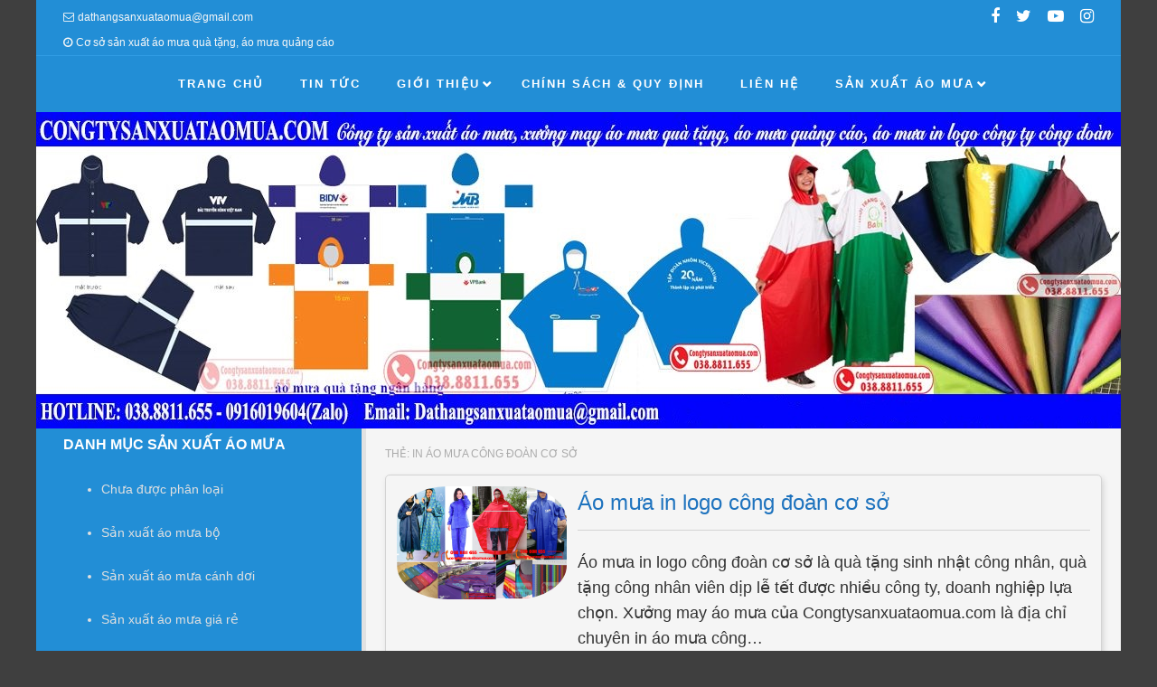

--- FILE ---
content_type: text/html; charset=UTF-8
request_url: https://congtysanxuataomua.com/tag/in-ao-mua-cong-doan-co-so%CC%89/
body_size: 12648
content:
<!DOCTYPE html>
<!--[if lt IE 9]>
<html id="unsupported" lang="vi">
<![endif]-->
<!--[if IE 9]>
<html id="ie9" lang="vi">
<![endif]-->
<!--[if !(IE 6) | !(IE 7) | !(IE 8)  ]><!-->
<html lang="vi">
<!--<![endif]-->
<head>
	<meta http-equiv="Content-Type" content="text/html; charset=UTF-8"/>
	<meta name="viewport" content="width=device-width, initial-scale=1"/>
	<link rel="profile" href="https://gmpg.org/xfn/11"/>
	<link rel="pingback" href="https://congtysanxuataomua.com/xmlrpc.php"/>
	<meta name='robots' content='index, follow, max-image-preview:large, max-snippet:-1, max-video-preview:-1'/>

	<!-- This site is optimized with the Yoast SEO plugin v26.7 - https://yoast.com/wordpress/plugins/seo/ -->
	<title>in áo mưa công đoàn cơ sở - Công ty sản xuất áo mưa quảng cáo | Xưởng may áo mưa quà tặng</title>
	<link rel="canonical" href="https://congtysanxuataomua.com/tag/in-ao-mua-cong-doan-co-sỏ/"/>
	<meta property="og:locale" content="vi_VN"/>
	<meta property="og:type" content="article"/>
	<meta property="og:title" content="in áo mưa công đoàn cơ sở - Công ty sản xuất áo mưa quảng cáo | Xưởng may áo mưa quà tặng"/>
	<meta property="og:url" content="https://congtysanxuataomua.com/tag/in-ao-mua-cong-doan-co-sỏ/"/>
	<meta property="og:site_name" content="Công ty sản xuất áo mưa quảng cáo | Xưởng may áo mưa quà tặng"/>
	<meta property="og:image" content="https://congtysanxuataomua.com/wp-content/uploads/2017/06/cong-ty-san-xuat-ao-mua-hoang-ngan.jpg"/>
	<meta property="og:image:width" content="432"/>
	<meta property="og:image:height" content="391"/>
	<meta property="og:image:type" content="image/jpeg"/>
	<meta name="twitter:card" content="summary_large_image"/>
	<meta name="twitter:site" content="@sanxuataomua"/>
	<script type="application/ld+json" class="yoast-schema-graph">{"@context":"https://schema.org","@graph":[{"@type":"CollectionPage","@id":"https://congtysanxuataomua.com/tag/in-ao-mua-cong-doan-co-so%cc%89/","url":"https://congtysanxuataomua.com/tag/in-ao-mua-cong-doan-co-so%cc%89/","name":"in áo mưa công đoàn cơ sở - Công ty sản xuất áo mưa quảng cáo | Xưởng may áo mưa quà tặng","isPartOf":{"@id":"https://congtysanxuataomua.com/#website"},"primaryImageOfPage":{"@id":"https://congtysanxuataomua.com/tag/in-ao-mua-cong-doan-co-so%cc%89/#primaryimage"},"image":{"@id":"https://congtysanxuataomua.com/tag/in-ao-mua-cong-doan-co-so%cc%89/#primaryimage"},"thumbnailUrl":"https://congtysanxuataomua.com/wp-content/uploads/2021/10/san-xuat-ao-mua-in-logo-cong-doan-co-so.jpg","breadcrumb":{"@id":"https://congtysanxuataomua.com/tag/in-ao-mua-cong-doan-co-so%cc%89/#breadcrumb"},"inLanguage":"vi"},{"@type":"ImageObject","inLanguage":"vi","@id":"https://congtysanxuataomua.com/tag/in-ao-mua-cong-doan-co-so%cc%89/#primaryimage","url":"https://congtysanxuataomua.com/wp-content/uploads/2021/10/san-xuat-ao-mua-in-logo-cong-doan-co-so.jpg","contentUrl":"https://congtysanxuataomua.com/wp-content/uploads/2021/10/san-xuat-ao-mua-in-logo-cong-doan-co-so.jpg","width":1200,"height":800,"caption":"Sản xuất áo mưa in logo công đoàn cơ sở"},{"@type":"BreadcrumbList","@id":"https://congtysanxuataomua.com/tag/in-ao-mua-cong-doan-co-so%cc%89/#breadcrumb","itemListElement":[{"@type":"ListItem","position":1,"name":"Home","item":"https://congtysanxuataomua.com/"},{"@type":"ListItem","position":2,"name":"in áo mưa công đoàn cơ sở"}]},{"@type":"WebSite","@id":"https://congtysanxuataomua.com/#website","url":"https://congtysanxuataomua.com/","name":"Công ty sản xuất áo mưa quảng cáo | Xưởng may áo mưa quà tặng","description":"Địa chỉ đặt hàng sản xuất áo mưa uy tín chuyên nghiệp, cơ sở sản xuất may áo mưa giá rẻ tại Hà Nội, chuyên sản xuất áo mưa bộ, áo mưa cánh dơi, áo mưa có tay, áo mưa vải dù siêu nhẹ","publisher":{"@id":"https://congtysanxuataomua.com/#organization"},"potentialAction":[{"@type":"SearchAction","target":{"@type":"EntryPoint","urlTemplate":"https://congtysanxuataomua.com/?s={search_term_string}"},"query-input":{"@type":"PropertyValueSpecification","valueRequired":true,"valueName":"search_term_string"}}],"inLanguage":"vi"},{"@type":"Organization","@id":"https://congtysanxuataomua.com/#organization","name":"Công ty sản xuất áo mưa giá rẻ tại Hà Nội","url":"https://congtysanxuataomua.com/","logo":{"@type":"ImageObject","inLanguage":"vi","@id":"https://congtysanxuataomua.com/#/schema/logo/image/","url":"https://congtysanxuataomua.com/wp-content/uploads/2017/06/HoaNguyenGroup.jpg","contentUrl":"https://congtysanxuataomua.com/wp-content/uploads/2017/06/HoaNguyenGroup.jpg","width":1000,"height":1000,"caption":"Công ty sản xuất áo mưa giá rẻ tại Hà Nội"},"image":{"@id":"https://congtysanxuataomua.com/#/schema/logo/image/"},"sameAs":["https://www.facebook.com/congtysanxuataomuataihanoi/","https://x.com/sanxuataomua","https://www.instagram.com/sanxuataomua/","https://www.youtube.com/channel/UCF2uOXkzdeU8TlkN2BdoZFw"]}]}</script>
	<!-- / Yoast SEO plugin. -->


<link rel="alternate" type="application/rss+xml" title="Dòng thông tin Công ty sản xuất áo mưa quảng cáo | Xưởng may áo mưa quà tặng &raquo;" href="https://congtysanxuataomua.com/feed/"/>
<link rel="alternate" type="application/rss+xml" title="Công ty sản xuất áo mưa quảng cáo | Xưởng may áo mưa quà tặng &raquo; Dòng bình luận" href="https://congtysanxuataomua.com/comments/feed/"/>
<link rel="alternate" type="application/rss+xml" title="Dòng thông tin cho Thẻ Công ty sản xuất áo mưa quảng cáo | Xưởng may áo mưa quà tặng &raquo; in áo mưa công đoàn cơ sở" href="https://congtysanxuataomua.com/tag/in-ao-mua-cong-doan-co-so%cc%89/feed/"/>
<style id='wp-img-auto-sizes-contain-inline-css'>img:is([sizes=auto i],[sizes^="auto," i]){contain-intrinsic-size:3000px 1500px}</style>
<style id='wp-emoji-styles-inline-css'>img.wp-smiley,img.emoji{display:inline!important;border:none!important;box-shadow:none!important;height:1em!important;width:1em!important;margin:0 .07em!important;vertical-align:-.1em!important;background:none!important;padding:0!important}</style>
<style id='wp-block-library-inline-css'>:root{--wp-block-synced-color:#7a00df;--wp-block-synced-color--rgb:122 , 0 , 223;--wp-bound-block-color:var(--wp-block-synced-color);--wp-editor-canvas-background:#ddd;--wp-admin-theme-color:#007cba;--wp-admin-theme-color--rgb:0 , 124 , 186;--wp-admin-theme-color-darker-10:#006ba1;--wp-admin-theme-color-darker-10--rgb:0 , 107 , 160.5;--wp-admin-theme-color-darker-20:#005a87;--wp-admin-theme-color-darker-20--rgb:0 , 90 , 135;--wp-admin-border-width-focus:2px}@media (min-resolution:192dpi){:root{--wp-admin-border-width-focus:1.5px}}.wp-element-button{cursor:pointer}:root .has-very-light-gray-background-color{background-color:#eee}:root .has-very-dark-gray-background-color{background-color:#313131}:root .has-very-light-gray-color{color:#eee}:root .has-very-dark-gray-color{color:#313131}:root .has-vivid-green-cyan-to-vivid-cyan-blue-gradient-background{background:linear-gradient(135deg,#00d084,#0693e3)}:root .has-purple-crush-gradient-background{background:linear-gradient(135deg,#34e2e4,#4721fb 50%,#ab1dfe)}:root .has-hazy-dawn-gradient-background{background:linear-gradient(135deg,#faaca8,#dad0ec)}:root .has-subdued-olive-gradient-background{background:linear-gradient(135deg,#fafae1,#67a671)}:root .has-atomic-cream-gradient-background{background:linear-gradient(135deg,#fdd79a,#004a59)}:root .has-nightshade-gradient-background{background:linear-gradient(135deg,#330968,#31cdcf)}:root .has-midnight-gradient-background{background:linear-gradient(135deg,#020381,#2874fc)}:root{--wp--preset--font-size--normal:16px;--wp--preset--font-size--huge:42px}.has-regular-font-size{font-size:1em}.has-larger-font-size{font-size:2.625em}.has-normal-font-size{font-size:var(--wp--preset--font-size--normal)}.has-huge-font-size{font-size:var(--wp--preset--font-size--huge)}.has-text-align-center{text-align:center}.has-text-align-left{text-align:left}.has-text-align-right{text-align:right}.has-fit-text{white-space:nowrap!important}#end-resizable-editor-section{display:none}.aligncenter{clear:both}.items-justified-left{justify-content:flex-start}.items-justified-center{justify-content:center}.items-justified-right{justify-content:flex-end}.items-justified-space-between{justify-content:space-between}.screen-reader-text{border:0;clip-path:inset(50%);height:1px;margin:-1px;overflow:hidden;padding:0;position:absolute;width:1px;word-wrap:normal!important}.screen-reader-text:focus{background-color:#ddd;clip-path:none;color:#444;display:block;font-size:1em;height:auto;left:5px;line-height:normal;padding:15px 23px 14px;text-decoration:none;top:5px;width:auto;z-index:100000}html :where(.has-border-color){border-style:solid}html :where([style*=border-top-color]){border-top-style:solid}html :where([style*=border-right-color]){border-right-style:solid}html :where([style*=border-bottom-color]){border-bottom-style:solid}html :where([style*=border-left-color]){border-left-style:solid}html :where([style*=border-width]){border-style:solid}html :where([style*=border-top-width]){border-top-style:solid}html :where([style*=border-right-width]){border-right-style:solid}html :where([style*=border-bottom-width]){border-bottom-style:solid}html :where([style*=border-left-width]){border-left-style:solid}html :where(img[class*=wp-image-]){height:auto;max-width:100%}:where(figure){margin:0 0 1em}html :where(.is-position-sticky){--wp-admin--admin-bar--position-offset:var(--wp-admin--admin-bar--height,0)}@media screen and (max-width:600px){html :where(.is-position-sticky){--wp-admin--admin-bar--position-offset:0}}</style><style id='wp-block-heading-inline-css'>h1:where(.wp-block-heading).has-background,h2:where(.wp-block-heading).has-background,h3:where(.wp-block-heading).has-background,h4:where(.wp-block-heading).has-background,h5:where(.wp-block-heading).has-background,h6:where(.wp-block-heading).has-background{padding:1.25em 2.375em}h1.has-text-align-left[style*=writing-mode]:where([style*=vertical-lr]),h1.has-text-align-right[style*=writing-mode]:where([style*=vertical-rl]),h2.has-text-align-left[style*=writing-mode]:where([style*=vertical-lr]),h2.has-text-align-right[style*=writing-mode]:where([style*=vertical-rl]),h3.has-text-align-left[style*=writing-mode]:where([style*=vertical-lr]),h3.has-text-align-right[style*=writing-mode]:where([style*=vertical-rl]),h4.has-text-align-left[style*=writing-mode]:where([style*=vertical-lr]),h4.has-text-align-right[style*=writing-mode]:where([style*=vertical-rl]),h5.has-text-align-left[style*=writing-mode]:where([style*=vertical-lr]),h5.has-text-align-right[style*=writing-mode]:where([style*=vertical-rl]),h6.has-text-align-left[style*=writing-mode]:where([style*=vertical-lr]),h6.has-text-align-right[style*=writing-mode]:where([style*=vertical-rl]){rotate:180deg}</style>
<style id='wp-block-list-inline-css'>ol,ul{box-sizing:border-box}:root :where(.wp-block-list.has-background){padding:1.25em 2.375em}</style>
<style id='wp-block-paragraph-inline-css'>.is-small-text{font-size:.875em}.is-regular-text{font-size:1em}.is-large-text{font-size:2.25em}.is-larger-text{font-size:3em}.has-drop-cap:not(:focus):first-letter{float:left;font-size:8.4em;font-style:normal;font-weight:100;line-height:.68;margin:.05em .1em 0 0;text-transform:uppercase}body.rtl .has-drop-cap:not(:focus):first-letter{float:none;margin-left:.1em}p.has-drop-cap.has-background{overflow:hidden}:root :where(p.has-background){padding:1.25em 2.375em}:where(p.has-text-color:not(.has-link-color)) a{color:inherit}p.has-text-align-left[style*="writing-mode:vertical-lr"],p.has-text-align-right[style*="writing-mode:vertical-rl"]{rotate:180deg}</style>
<style id='global-styles-inline-css'>:root{--wp--preset--aspect-ratio--square:1;--wp--preset--aspect-ratio--4-3: 4/3;--wp--preset--aspect-ratio--3-4: 3/4;--wp--preset--aspect-ratio--3-2: 3/2;--wp--preset--aspect-ratio--2-3: 2/3;--wp--preset--aspect-ratio--16-9: 16/9;--wp--preset--aspect-ratio--9-16: 9/16;--wp--preset--color--black:#000;--wp--preset--color--cyan-bluish-gray:#abb8c3;--wp--preset--color--white:#fff;--wp--preset--color--pale-pink:#f78da7;--wp--preset--color--vivid-red:#cf2e2e;--wp--preset--color--luminous-vivid-orange:#ff6900;--wp--preset--color--luminous-vivid-amber:#fcb900;--wp--preset--color--light-green-cyan:#7bdcb5;--wp--preset--color--vivid-green-cyan:#00d084;--wp--preset--color--pale-cyan-blue:#8ed1fc;--wp--preset--color--vivid-cyan-blue:#0693e3;--wp--preset--color--vivid-purple:#9b51e0;--wp--preset--gradient--vivid-cyan-blue-to-vivid-purple:linear-gradient(135deg,#0693e3 0%,#9b51e0 100%);--wp--preset--gradient--light-green-cyan-to-vivid-green-cyan:linear-gradient(135deg,#7adcb4 0%,#00d082 100%);--wp--preset--gradient--luminous-vivid-amber-to-luminous-vivid-orange:linear-gradient(135deg,#fcb900 0%,#ff6900 100%);--wp--preset--gradient--luminous-vivid-orange-to-vivid-red:linear-gradient(135deg,#ff6900 0%,#cf2e2e 100%);--wp--preset--gradient--very-light-gray-to-cyan-bluish-gray:linear-gradient(135deg,#eee 0%,#a9b8c3 100%);--wp--preset--gradient--cool-to-warm-spectrum:linear-gradient(135deg,#4aeadc 0%,#9778d1 20%,#cf2aba 40%,#ee2c82 60%,#fb6962 80%,#fef84c 100%);--wp--preset--gradient--blush-light-purple:linear-gradient(135deg,#ffceec 0%,#9896f0 100%);--wp--preset--gradient--blush-bordeaux:linear-gradient(135deg,#fecda5 0%,#fe2d2d 50%,#6b003e 100%);--wp--preset--gradient--luminous-dusk:linear-gradient(135deg,#ffcb70 0%,#c751c0 50%,#4158d0 100%);--wp--preset--gradient--pale-ocean:linear-gradient(135deg,#fff5cb 0%,#b6e3d4 50%,#33a7b5 100%);--wp--preset--gradient--electric-grass:linear-gradient(135deg,#caf880 0%,#71ce7e 100%);--wp--preset--gradient--midnight:linear-gradient(135deg,#020381 0%,#2874fc 100%);--wp--preset--font-size--small:13px;--wp--preset--font-size--medium:20px;--wp--preset--font-size--large:36px;--wp--preset--font-size--x-large:42px;--wp--preset--spacing--20:.44rem;--wp--preset--spacing--30:.67rem;--wp--preset--spacing--40:1rem;--wp--preset--spacing--50:1.5rem;--wp--preset--spacing--60:2.25rem;--wp--preset--spacing--70:3.38rem;--wp--preset--spacing--80:5.06rem;--wp--preset--shadow--natural:6px 6px 9px rgba(0,0,0,.2);--wp--preset--shadow--deep:12px 12px 50px rgba(0,0,0,.4);--wp--preset--shadow--sharp:6px 6px 0 rgba(0,0,0,.2);--wp--preset--shadow--outlined:6px 6px 0 -3px #fff , 6px 6px #000;--wp--preset--shadow--crisp:6px 6px 0 #000}:where(.is-layout-flex){gap:.5em}:where(.is-layout-grid){gap:.5em}body .is-layout-flex{display:flex}.is-layout-flex{flex-wrap:wrap;align-items:center}.is-layout-flex > :is(*, div){margin:0}body .is-layout-grid{display:grid}.is-layout-grid > :is(*, div){margin:0}:where(.wp-block-columns.is-layout-flex){gap:2em}:where(.wp-block-columns.is-layout-grid){gap:2em}:where(.wp-block-post-template.is-layout-flex){gap:1.25em}:where(.wp-block-post-template.is-layout-grid){gap:1.25em}.has-black-color{color:var(--wp--preset--color--black)!important}.has-cyan-bluish-gray-color{color:var(--wp--preset--color--cyan-bluish-gray)!important}.has-white-color{color:var(--wp--preset--color--white)!important}.has-pale-pink-color{color:var(--wp--preset--color--pale-pink)!important}.has-vivid-red-color{color:var(--wp--preset--color--vivid-red)!important}.has-luminous-vivid-orange-color{color:var(--wp--preset--color--luminous-vivid-orange)!important}.has-luminous-vivid-amber-color{color:var(--wp--preset--color--luminous-vivid-amber)!important}.has-light-green-cyan-color{color:var(--wp--preset--color--light-green-cyan)!important}.has-vivid-green-cyan-color{color:var(--wp--preset--color--vivid-green-cyan)!important}.has-pale-cyan-blue-color{color:var(--wp--preset--color--pale-cyan-blue)!important}.has-vivid-cyan-blue-color{color:var(--wp--preset--color--vivid-cyan-blue)!important}.has-vivid-purple-color{color:var(--wp--preset--color--vivid-purple)!important}.has-black-background-color{background-color:var(--wp--preset--color--black)!important}.has-cyan-bluish-gray-background-color{background-color:var(--wp--preset--color--cyan-bluish-gray)!important}.has-white-background-color{background-color:var(--wp--preset--color--white)!important}.has-pale-pink-background-color{background-color:var(--wp--preset--color--pale-pink)!important}.has-vivid-red-background-color{background-color:var(--wp--preset--color--vivid-red)!important}.has-luminous-vivid-orange-background-color{background-color:var(--wp--preset--color--luminous-vivid-orange)!important}.has-luminous-vivid-amber-background-color{background-color:var(--wp--preset--color--luminous-vivid-amber)!important}.has-light-green-cyan-background-color{background-color:var(--wp--preset--color--light-green-cyan)!important}.has-vivid-green-cyan-background-color{background-color:var(--wp--preset--color--vivid-green-cyan)!important}.has-pale-cyan-blue-background-color{background-color:var(--wp--preset--color--pale-cyan-blue)!important}.has-vivid-cyan-blue-background-color{background-color:var(--wp--preset--color--vivid-cyan-blue)!important}.has-vivid-purple-background-color{background-color:var(--wp--preset--color--vivid-purple)!important}.has-black-border-color{border-color:var(--wp--preset--color--black)!important}.has-cyan-bluish-gray-border-color{border-color:var(--wp--preset--color--cyan-bluish-gray)!important}.has-white-border-color{border-color:var(--wp--preset--color--white)!important}.has-pale-pink-border-color{border-color:var(--wp--preset--color--pale-pink)!important}.has-vivid-red-border-color{border-color:var(--wp--preset--color--vivid-red)!important}.has-luminous-vivid-orange-border-color{border-color:var(--wp--preset--color--luminous-vivid-orange)!important}.has-luminous-vivid-amber-border-color{border-color:var(--wp--preset--color--luminous-vivid-amber)!important}.has-light-green-cyan-border-color{border-color:var(--wp--preset--color--light-green-cyan)!important}.has-vivid-green-cyan-border-color{border-color:var(--wp--preset--color--vivid-green-cyan)!important}.has-pale-cyan-blue-border-color{border-color:var(--wp--preset--color--pale-cyan-blue)!important}.has-vivid-cyan-blue-border-color{border-color:var(--wp--preset--color--vivid-cyan-blue)!important}.has-vivid-purple-border-color{border-color:var(--wp--preset--color--vivid-purple)!important}.has-vivid-cyan-blue-to-vivid-purple-gradient-background{background:var(--wp--preset--gradient--vivid-cyan-blue-to-vivid-purple)!important}.has-light-green-cyan-to-vivid-green-cyan-gradient-background{background:var(--wp--preset--gradient--light-green-cyan-to-vivid-green-cyan)!important}.has-luminous-vivid-amber-to-luminous-vivid-orange-gradient-background{background:var(--wp--preset--gradient--luminous-vivid-amber-to-luminous-vivid-orange)!important}.has-luminous-vivid-orange-to-vivid-red-gradient-background{background:var(--wp--preset--gradient--luminous-vivid-orange-to-vivid-red)!important}.has-very-light-gray-to-cyan-bluish-gray-gradient-background{background:var(--wp--preset--gradient--very-light-gray-to-cyan-bluish-gray)!important}.has-cool-to-warm-spectrum-gradient-background{background:var(--wp--preset--gradient--cool-to-warm-spectrum)!important}.has-blush-light-purple-gradient-background{background:var(--wp--preset--gradient--blush-light-purple)!important}.has-blush-bordeaux-gradient-background{background:var(--wp--preset--gradient--blush-bordeaux)!important}.has-luminous-dusk-gradient-background{background:var(--wp--preset--gradient--luminous-dusk)!important}.has-pale-ocean-gradient-background{background:var(--wp--preset--gradient--pale-ocean)!important}.has-electric-grass-gradient-background{background:var(--wp--preset--gradient--electric-grass)!important}.has-midnight-gradient-background{background:var(--wp--preset--gradient--midnight)!important}.has-small-font-size{font-size:var(--wp--preset--font-size--small)!important}.has-medium-font-size{font-size:var(--wp--preset--font-size--medium)!important}.has-large-font-size{font-size:var(--wp--preset--font-size--large)!important}.has-x-large-font-size{font-size:var(--wp--preset--font-size--x-large)!important}</style>

<style id='classic-theme-styles-inline-css'>.wp-block-button__link{color:#fff;background-color:#32373c;border-radius:9999px;box-shadow:none;text-decoration:none;padding:calc(.667em + 2px) calc(1.333em + 2px);font-size:1.125em}.wp-block-file__button{background:#32373c;color:#fff;text-decoration:none}</style>
<link rel='stylesheet' id='zoom-theme-style-css' href='https://congtysanxuataomua.com/wp-content/themes/zoom-lite/style.css?ver=1.1.1' media='all'/>
<link rel='stylesheet' id='zoom-theme-main-style-css' href='https://congtysanxuataomua.com/wp-content/themes/zoom-lite/assets/css/main.min.css?ver=1.1.1' media='all'/>
<style id='zoom-theme-main-style-inline-css'>body{background-color:#3f3f3f}.zoom-site,.menu-box,.nav-holder{max-width:1200px}.top-bar-left,.top-bar-right{max-width:45%}.nav-holder,.menu-box-mobile,.top-bar-holder,.title-holder,.logo-title-holder,.bottom-bar-holder,#secondary,#tertiary,#footer-container{padding-left:2.5%;padding-right:2.5%}#primary.blog-with-sidebar-left,#primary.blog-with-sidebar-right,#primary.page-with-sidebar-left,#primary.page-with-sidebar-right{width:70%}#primary{padding:1.5em}#secondary,#tertiary{width:30%}.nosidebar{padding-left:1.5%;padding-right:1.5%}.error404 #primary{padding-left:10%}.site-footer .widget-area{width:32.833333333333%;min-width:32.833333333333%}a,a:visited{color:#1e73be;outline:none!important}.blue.zoom-btn,.turq.zoom-btn,.green.zoom-btn,.red.zoom-btn,.grey.zoom-btn,.purple.zoom-btn,.orange.zoom-btn,.pink.zoom-btn{color:#fff}.site-header{background-color:#228ed6}#primary,.zoom-blog-default,.commentlist .comment-item{background-color:#f5f5f5}.image-title .site-title,.logo-title-mode .site-title{color:#1e73be}.image-title .site-description,.logo-title-mode .site-description{color:#e7e7e7}.site-logo,.site-identity{-webkit-box-sizing:border-box;-moz-box-sizing:border-box;box-sizing:border-box}.site-identity{}.zoom-slider-wrapper{max-height:350px}.theme-default .nivoSlider img{max-height:100%}#content,.zoom-pag-note,.commentlist:not(.bypostauthor) {color:#333}.bypostauthor{color:#404040}.entry-meta{color:#aaa}.zoom-blog-entry-content .entry-meta,#content .entry-meta,#content .site-navigation,.comment-navigation,.single .comments-title,#primary .zoom-blog-default,#authorbox,.share-buttons-cont,.zoom-page-pag,.commentlist .comment-item,.commentlist .perma-reply-edit{border-color:#d3d3d3}.comment-meta hr{background-color:#d3d3d3}#primary .zoom-blog-default:not(.sticky) {-webkit-box-shadow:2px 3px 7px -1px rgba(50,50,50,.2);-moz-box-shadow:2px 3px 7px -1px rgba(50,50,50,.2);box-shadow:2px 3px 7px -1px rgba(50,50,50,.2)}footer.entry-meta{border:none!important}#authorbox{background-color:#efefef}#authorbox h4,#authorbox p{color:#333}#secondary .widget-title,#tertiary .widget-title{color:#fff}#secondary .textwidget,#tertiary .textwidget{color:#f7f7f7}#secondary a,#tertiary a,.widget-area aside ul li a:visited,#secondary ul li,#tertiary ul li,.widget_recent_entries ul li a:before,.widget_recent_comments ul li:before,.widget_archive ul li a:before,.widget_categories ul li a:before{color:#e0e0e0}.widget{border-color:rgba(226,226,226,.4)}#secondary a:hover,#tertiary a:hover{text-decoration:underline}#zoom-theme-main{background:#228ed6}#primary:not(.nosidebar) {border-left:5px solid #e2e2e2}#zoomnav a,#zoom-mobile-nav a,#nav-toggle span{color:#fff}.menu-box,#zoomnav,.menu-box-mobile,#zoom-mobile-nav,.nav-holder,.zoom-menu-nav,#nav-toggle,#zoomnav.menu,#zoom-mobile-nav.menu-mobile{background-color:#228ed6}#zoomnav ul li:hover,#zoom-mobile-nav ul li:hover{background-color:#54af1c;color:#fff}#zoom-mobile-nav ul>li.current_page_item,#zoom-mobile-nav ul>li.current-menu-item,#zoom-mobile-nav ul>li.current_page_ancestor,#zoom-mobile-nav ul>li.current-menu-ancestor,#zoomnav ul>li.current_page_item,#zoomnav ul>li.current-menu-item,#zoomnav ul>li.current_page_ancestor,#zoomnav ul>li.current-menu-ancestor{background-color:#2f9be3}#zoom-mobile-nav ul ul li.current_page_item,#zoom-mobile-nav ul ul li.current-menu-item,#zoom-mobile-nav ul ul li.current_page_ancestor,#zoom-mobile-nav ul ul li.current-menu-ancestor,#zoomnav ul ul li.current_page_item,#zoomnav ul ul li.current-menu-item,#zoomnav ul ul li.current_page_ancestor,#zoomnav ul ul li.current-menu-ancestor{background-color:#62bd2a}#zoom-mobile-nav ul ul li,#zoom-mobile-nav ul ul,#zoomnav ul ul li,#zoomnav ul ul{background-color:#54af1c}#zoomnav ul ul li a,#zoom-mobile-nav ul ul li a{color:#fff}#zoomnav ul ul li:hover,#zoom-mobile-nav ul ul li:hover{background:#62bd2a}.navborberonscroll{border-bottom:4px solid #2f9be3}.nav-before-header .logo-title-mode{border-top:1px solid #2f9be3;border-bottom:1px solid #2f9be3}.nav-after-header .logo-title-mode{border-bottom:1px solid #2f9be3}.site-footer{background-color:#1a7dc0;border-top:1px solid #3da0e3}#footer-container{background-color:#1a7dc0}#footer-container .widget-title{color:#fff}#footer-container,#footer-container .textwidget{color:#f7f7f7}#footer-container a,#footer-container ul li,#footer-container ul li{color:#e0e0e0}#top-bar{background-color:#228ed6;color:#f7f7f7;border-bottom:1px solid #309ce4}#top-bar a,#top-bar ul li,#top-bar ul li{color:#f7f7f7}#top-bar a:hover{text-decoration:underline}#bottom-bar{background-color:#166cad;color:#f7f7f7;border-top:1px solid #247abb}#bottom-bar a,#bottom-bar ul li,#bottom-bar ul li{color:#e0e0e0}#footer-container .widget{border:none}#footer-container a:hover,#bottom-bar a:hover{text-decoration:underline}.breadcrumb:not(i) {border-color:rgba(170,170,170,.2)}#primary .sticky{background-color:#fef3e3;border:7px solid #ddd}.ribbon-container{right:-17px}.rtl .ribbon-container{right:auto;left:-17px}.ribbon-container span,.mobile-ribbon-container{background:#228ed6}.ribbon-container span::before{border-top:21px solid #228ed6;border-bottom:19px solid #228ed6}.ribbon-container span::after{border-top:10px solid #228ed6}.share-buttons-cont{text-align:right}.top-bar-right ul li:not(:last-child) {margin-right:15px}.bypostauthor .ribbon-blue{background-color:#459dd8}p.nocomments{display:none}img.wp-post-image{-webkit-border-radius:30%;-moz-border-radius:30%;border-radius:30%}@media screen and (max-width:920px ){#primary.blog-with-sidebar-left,#primary.blog-with-sidebar-right,.rightside,.leftside,.nosidebar,#secondary,#tertiary{padding-left:1.5%;padding-right:1.5%}.rightside,.leftside{margin:0;border:none}}@media screen and (max-width:480px ){.ribbon-container{display:none}.mobile-ribbon-container{display:block}}</style>
<link rel='stylesheet' id='zoom-theme-mobile-nav-css' href='https://congtysanxuataomua.com/wp-content/themes/zoom-lite/assets/css/menu-mobile.css?ver=1.1.1' media='all'/>
<link rel='stylesheet' id='zoom-theme-media-queries-css' href='https://congtysanxuataomua.com/wp-content/themes/zoom-lite/assets/css/media-queries.css?ver=1.1.1' media='all'/>
<link rel='stylesheet' id='zoom-font-awesome-css' href='https://congtysanxuataomua.com/wp-content/themes/zoom-lite/assets/css/iconfonts/fontawesome/font-awesome.css?ver=4.7.0' media='all'/>
<script src="https://congtysanxuataomua.com/wp-includes/js/jquery/jquery.min.js?ver=3.7.1" id="jquery-core-js"></script>
<script src="https://congtysanxuataomua.com/wp-includes/js/jquery/jquery-migrate.min.js?ver=3.4.1" id="jquery-migrate-js"></script>
<script id="zoom-theme-scripts-js-extra">var zoom_opt={"floating_nav":"","zoom_is_mobile":"","zoom_effect_preload":"","zoom_effect_preload_bg":"#17486E","zoom_effect_stt":"1","zoom_effect_stt_speed":"1000","header_type":"image","slider_intv":"3000","slider_max_h":"1","slider_effect":"fade","slider_script":"1","zoom_is_adminbar":"","in_customizer":"","sidebar_width":"30","is_infinite_scroll":"","is_rtl":"","is_home":""};</script>
<script src="https://congtysanxuataomua.com/wp-content/themes/zoom-lite/assets/js/zoom-theme.js?ver=6.9" id="zoom-theme-scripts-js"></script>
<script src="https://congtysanxuataomua.com/wp-content/themes/zoom-lite/assets/lib/bower/plugins/jquery.scrollup.js?ver=6.9" id="jquery-scrollup-js"></script>
<link rel="https://api.w.org/" href="https://congtysanxuataomua.com/wp-json/"/><link rel="alternate" title="JSON" type="application/json" href="https://congtysanxuataomua.com/wp-json/wp/v2/tags/449"/><link rel="EditURI" type="application/rsd+xml" title="RSD" href="https://congtysanxuataomua.com/xmlrpc.php?rsd"/>
<meta name="generator" content="WordPress 6.9"/>
<!-- Zoom Lite Custom JS - START -->

<!-- Zoom Lite Custom JS - END -->
<style>.recentcomments a{display:inline!important;padding:0!important;margin:0!important}</style><link rel="icon" href="https://congtysanxuataomua.com/wp-content/uploads/2017/06/cropped-HoaNguyenGroup-32x32.jpg" sizes="32x32"/>
<link rel="icon" href="https://congtysanxuataomua.com/wp-content/uploads/2017/06/cropped-HoaNguyenGroup-192x192.jpg" sizes="192x192"/>
<link rel="apple-touch-icon" href="https://congtysanxuataomua.com/wp-content/uploads/2017/06/cropped-HoaNguyenGroup-180x180.jpg"/>
<meta name="msapplication-TileImage" content="https://congtysanxuataomua.com/wp-content/uploads/2017/06/cropped-HoaNguyenGroup-270x270.jpg"/>
		<style id="wp-custom-css">p{font-size:18px}.single-post{font-size:18px}</style>
		</head>

<body data-rsssl=1 class="archive tag tag-in-ao-mua-cong-doan-co-so tag-449 wp-embed-responsive wp-theme-zoom-lite">
<div id="page" class="site entirely-page zoom-site">
	    <div id="top-bar">
    	<div class="top-bar-holder">
            	<div class="top-bar-left">
                	<span class="top-bar-email"><i class="fa fa-envelope-o" aria-hidden="true"></i>dathangsanxuataomua@gmail.com</span>                    <span class="top-bar-works"><i class="fa fa-clock-o" aria-hidden="true"></i>Cơ sở sản xuất áo mưa quà tặng, áo mưa quảng cáo</span>                </div>
            	<div class="top-bar-right">
                	<ul class="sosmed-wrap">
					<li><a title="Facebook" href="https://www.facebook.com/congtysanxuataomuataihanoi/" target="_blank"></a></li>
                    <li><a title="Twitter" href="https://twitter.com/sanxuataomua" target="_blank"></a></li>
                                        <li><a title="Youtube" href="https://www.youtube.com/channel/UCF2uOXkzdeU8TlkN2BdoZFw" target="_blank"></a></li>
                    <li><a title="Instagram" href="https://www.instagram.com/sanxuataomua/" target="_blank"></a></li>
                                    	</ul>
               </div>
        </div>
    </div>
		<header id="masthead" class="site-header nav-before-header" role="banner">
	     <!--Mobile nav START-->
    <div class="zoom-menu-center menu-box-mobile">
    	<a id="nav-toggle">
				<span class="zoom_mobile_menu_icon">&nbsp;</span>
				<div style="clear:both"></div>
		</a>
    		<nav id="zoom-mobile-nav" role="navigation">
                	<div class="menu-mobile"><ul id="zoom_mobile_nav" class="menu"><li id="menu-item-17" class="menu-item menu-item-type-custom menu-item-object-custom menu-item-home menu-item-17"><a href="https://congtysanxuataomua.com/"><span>Trang chủ</span></a></li>
<li id="menu-item-50" class="menu-item menu-item-type-post_type menu-item-object-page current_page_parent menu-item-50"><a href="https://congtysanxuataomua.com/tin-tuc/"><span>Tin tức</span></a></li>
<li id="menu-item-51" class="menu-item menu-item-type-post_type menu-item-object-page menu-item-has-children menu-item-51"><a href="https://congtysanxuataomua.com/gioi-thieu/"><span>Giới thiệu</span></a>
<ul class="sub-menu">
	<li id="menu-item-131" class="menu-item menu-item-type-post_type menu-item-object-page menu-item-131"><a href="https://congtysanxuataomua.com/bang-mau-ao-mua-quang-cao/"><span>Bảng màu áo mưa quảng cáo</span></a></li>
	<li id="menu-item-119" class="menu-item menu-item-type-post_type menu-item-object-page menu-item-119"><a href="https://congtysanxuataomua.com/co-san-xuat-ao-mua-ha-noi/"><span>Cơ sở sản xuất áo mưa Hà Nội</span></a></li>
	<li id="menu-item-123" class="menu-item menu-item-type-post_type menu-item-object-page menu-item-123"><a href="https://congtysanxuataomua.com/xuong-san-xuat-ao-mua-ha-noi/"><span>Xưởng sản xuất áo mưa Hà Nội</span></a></li>
	<li id="menu-item-120" class="menu-item menu-item-type-post_type menu-item-object-page menu-item-120"><a href="https://congtysanxuataomua.com/cong-ty-san-xuat-ao-mua-ha-noi/"><span>Công ty sản xuất áo mưa Hà Nội</span></a></li>
</ul>
</li>
<li id="menu-item-45" class="menu-item menu-item-type-post_type menu-item-object-page menu-item-45"><a href="https://congtysanxuataomua.com/chinh-sach-quy-dinh/"><span>Chính Sách &#038; Quy định</span></a></li>
<li id="menu-item-54" class="menu-item menu-item-type-post_type menu-item-object-page menu-item-54"><a href="https://congtysanxuataomua.com/lien-he/"><span>Liên hệ</span></a></li>
<li id="menu-item-126" class="menu-item menu-item-type-post_type menu-item-object-page menu-item-has-children menu-item-126"><a href="https://congtysanxuataomua.com/san-xuat-ao-mua/"><span>Sản xuất áo mưa</span></a>
<ul class="sub-menu">
	<li id="menu-item-42" class="menu-item menu-item-type-post_type menu-item-object-page menu-item-home menu-item-42"><a href="https://congtysanxuataomua.com/"><span>Sản xuất áo mưa tại Hà Nội</span></a></li>
	<li id="menu-item-113" class="menu-item menu-item-type-post_type menu-item-object-page menu-item-113"><a href="https://congtysanxuataomua.com/san-xuat-ao-mua-tai-ha-nam/"><span>Sản xuất áo mưa tại Hà Nam</span></a></li>
	<li id="menu-item-41" class="menu-item menu-item-type-post_type menu-item-object-page menu-item-41"><a href="https://congtysanxuataomua.com/san-xuat-ao-mua-tai-bac-ninh/"><span>Sản xuất áo mưa tại Bắc Ninh</span></a></li>
	<li id="menu-item-112" class="menu-item menu-item-type-post_type menu-item-object-page menu-item-112"><a href="https://congtysanxuataomua.com/san-xuat-ao-mua-tai-ninh-binh/"><span>Sản xuất áo mưa tại Ninh Bình</span></a></li>
	<li id="menu-item-114" class="menu-item menu-item-type-post_type menu-item-object-page menu-item-114"><a href="https://congtysanxuataomua.com/san-xuat-ao-mua-tai-hung-yen/"><span>Sản xuất áo mưa tại Hưng Yên</span></a></li>
	<li id="menu-item-40" class="menu-item menu-item-type-post_type menu-item-object-page menu-item-40"><a href="https://congtysanxuataomua.com/san-xuat-ao-mua-tai-bac-giang/"><span>Sản xuất áo mưa tại Bắc Giang</span></a></li>
	<li id="menu-item-39" class="menu-item menu-item-type-post_type menu-item-object-page menu-item-39"><a href="https://congtysanxuataomua.com/san-xuat-ao-mua-tai-vinh-phuc/"><span>Sản xuất áo mưa tại Vĩnh Phúc</span></a></li>
	<li id="menu-item-38" class="menu-item menu-item-type-post_type menu-item-object-page menu-item-38"><a href="https://congtysanxuataomua.com/san-xuat-ao-mua-tai-thai-nguyen/"><span>Sản xuất áo mưa tại Thái Nguyên</span></a></li>
</ul>
</li>
</ul></div>    		</nav>
    </div>
    <!--Mobile nav END-->
    <div class="zoom-menu-center menu-box main-menu-padding">
    	<div class="nav-holder">
        	    		<div class="zoom-menu-nav">
    			<nav class="zoom-main-menu" id="zoomnav" role="navigation">
                	<div class="skip-link screen-reader-text"><a href="#content" title="Skip to content">Skip to content                </a>
            </div><div class="menu"><ul id="zoom_nav" class="menu"><li class="menu-item menu-item-type-custom menu-item-object-custom menu-item-home menu-item-17"><a href="https://congtysanxuataomua.com/"><span>Trang chủ</span></a></li>
<li class="menu-item menu-item-type-post_type menu-item-object-page current_page_parent menu-item-50"><a href="https://congtysanxuataomua.com/tin-tuc/"><span>Tin tức</span></a></li>
<li class="menu-item menu-item-type-post_type menu-item-object-page menu-item-has-children menu-item-51"><a href="https://congtysanxuataomua.com/gioi-thieu/"><span>Giới thiệu</span></a>
<ul class="sub-menu">
	<li class="menu-item menu-item-type-post_type menu-item-object-page menu-item-131"><a href="https://congtysanxuataomua.com/bang-mau-ao-mua-quang-cao/"><span>Bảng màu áo mưa quảng cáo</span></a></li>
	<li class="menu-item menu-item-type-post_type menu-item-object-page menu-item-119"><a href="https://congtysanxuataomua.com/co-san-xuat-ao-mua-ha-noi/"><span>Cơ sở sản xuất áo mưa Hà Nội</span></a></li>
	<li class="menu-item menu-item-type-post_type menu-item-object-page menu-item-123"><a href="https://congtysanxuataomua.com/xuong-san-xuat-ao-mua-ha-noi/"><span>Xưởng sản xuất áo mưa Hà Nội</span></a></li>
	<li class="menu-item menu-item-type-post_type menu-item-object-page menu-item-120"><a href="https://congtysanxuataomua.com/cong-ty-san-xuat-ao-mua-ha-noi/"><span>Công ty sản xuất áo mưa Hà Nội</span></a></li>
</ul>
</li>
<li class="menu-item menu-item-type-post_type menu-item-object-page menu-item-45"><a href="https://congtysanxuataomua.com/chinh-sach-quy-dinh/"><span>Chính Sách &#038; Quy định</span></a></li>
<li class="menu-item menu-item-type-post_type menu-item-object-page menu-item-54"><a href="https://congtysanxuataomua.com/lien-he/"><span>Liên hệ</span></a></li>
<li class="menu-item menu-item-type-post_type menu-item-object-page menu-item-has-children menu-item-126"><a href="https://congtysanxuataomua.com/san-xuat-ao-mua/"><span>Sản xuất áo mưa</span></a>
<ul class="sub-menu">
	<li class="menu-item menu-item-type-post_type menu-item-object-page menu-item-home menu-item-42"><a href="https://congtysanxuataomua.com/"><span>Sản xuất áo mưa tại Hà Nội</span></a></li>
	<li class="menu-item menu-item-type-post_type menu-item-object-page menu-item-113"><a href="https://congtysanxuataomua.com/san-xuat-ao-mua-tai-ha-nam/"><span>Sản xuất áo mưa tại Hà Nam</span></a></li>
	<li class="menu-item menu-item-type-post_type menu-item-object-page menu-item-41"><a href="https://congtysanxuataomua.com/san-xuat-ao-mua-tai-bac-ninh/"><span>Sản xuất áo mưa tại Bắc Ninh</span></a></li>
	<li class="menu-item menu-item-type-post_type menu-item-object-page menu-item-112"><a href="https://congtysanxuataomua.com/san-xuat-ao-mua-tai-ninh-binh/"><span>Sản xuất áo mưa tại Ninh Bình</span></a></li>
	<li class="menu-item menu-item-type-post_type menu-item-object-page menu-item-114"><a href="https://congtysanxuataomua.com/san-xuat-ao-mua-tai-hung-yen/"><span>Sản xuất áo mưa tại Hưng Yên</span></a></li>
	<li class="menu-item menu-item-type-post_type menu-item-object-page menu-item-40"><a href="https://congtysanxuataomua.com/san-xuat-ao-mua-tai-bac-giang/"><span>Sản xuất áo mưa tại Bắc Giang</span></a></li>
	<li class="menu-item menu-item-type-post_type menu-item-object-page menu-item-39"><a href="https://congtysanxuataomua.com/san-xuat-ao-mua-tai-vinh-phuc/"><span>Sản xuất áo mưa tại Vĩnh Phúc</span></a></li>
	<li class="menu-item menu-item-type-post_type menu-item-object-page menu-item-38"><a href="https://congtysanxuataomua.com/san-xuat-ao-mua-tai-thai-nguyen/"><span>Sản xuất áo mưa tại Thái Nguyên</span></a></li>
</ul>
</li>
</ul></div>    			</nav>
    		</div>
			           	</div>
    </div>
        <div class="image-header-container"><img class="header-img" src="https://congtysanxuataomua.com/wp-content/uploads/2022/08/cong-ty-san-xuat-ao-mua-xuong-may-ao-mua-tai-ha-noi-29.jpg" width="1200" height="350" alt="Công ty sản xuất áo mưa quà tặng áo mưa quảng cáo tại Hà Nội"></div>		</header><!-- #masthead .site-header -->
	<div id="zoom-theme-main">
<div id="secondary" class="widget-area leftside" role="complementary">
	<div class="secondary-content">
    	<div class="before-sidebar-holder">
			        </div>
		<aside id="categories-2" class="widget widget_categories"><h1 class="widget-title">DANH MỤC SẢN XUẤT ÁO MƯA</h1><nav aria-label="DANH MỤC SẢN XUẤT ÁO MƯA">
			<ul>
					<li class="cat-item cat-item-1"><a href="https://congtysanxuataomua.com/khong-phan-loai/">Chưa được phân loại</a>
</li>
	<li class="cat-item cat-item-7"><a href="https://congtysanxuataomua.com/san-xuat-ao-mua-bo/">Sản xuất áo mưa bộ</a>
</li>
	<li class="cat-item cat-item-6"><a href="https://congtysanxuataomua.com/san-xuat-ao-mua-canh-doi/">Sản xuất áo mưa cánh dơi</a>
</li>
	<li class="cat-item cat-item-9"><a href="https://congtysanxuataomua.com/san-xuat-ao-mua-gia-re/">Sản xuất áo mưa giá rẻ</a>
</li>
	<li class="cat-item cat-item-5"><a href="https://congtysanxuataomua.com/san-xuat-ao-mua-qua-tang/">Sản xuất áo mưa quà tặng</a>
</li>
	<li class="cat-item cat-item-4"><a href="https://congtysanxuataomua.com/san-xuat-ao-mua-quang-cao/">Sản xuất áo mưa quảng cáo</a>
</li>
	<li class="cat-item cat-item-8"><a href="https://congtysanxuataomua.com/san-xuat-ao-mua-vai-du/">Sản xuất áo mưa vải dù</a>
</li>
			</ul>

			</nav></aside><aside id="text-7" class="widget widget_text"><h1 class="widget-title">NĂNG LỰC SẢN XUẤT ÁO MƯA</h1>			<div class="textwidget"><p>Công ty TNHH Thương Mại &amp; Sản xuất Hoa Nguyên có đầy đủ hồ sơ năng lực &#8211; Báo giá cạnh tranh &#8211; Xuất hóa đơn VAT cho khách hàng || Công ty sản xuất áo mưa giá rẻ tại Hà Nội của chúng tôi đáp ứng mọi đơn đặt hàng sản xuất áo mưa, công suất sản xuất tối đa có thể đạt gần 2000 sản phẩm áo mưa / 1 ngày</p>
</div>
		</aside>
		<aside id="recent-posts-2" class="widget widget_recent_entries">
		<h1 class="widget-title">Bài viết mới</h1><nav aria-label="Bài viết mới">
		<ul>
											<li>
					<a href="https://congtysanxuataomua.com/in-ao-mua-theo-yeu-cau-gia-cong-ao-mua/">In áo mưa theo yêu cầu, gia công áo mưa | 0916019604</a>
									</li>
											<li>
					<a href="https://congtysanxuataomua.com/ao-mua-in-logo-cong-doan/">Áo mưa in logo công đoàn cơ sở &#8211; Xưởng may ,in logo lên áo mưa</a>
									</li>
											<li>
					<a href="https://congtysanxuataomua.com/cung-cap-ao-mua-in-logo-so-luong-lon-tai-ha-noi/">Cung cấp áo mưa in logo số lượng lớn LH 0916019604</a>
									</li>
											<li>
					<a href="https://congtysanxuataomua.com/bao-gia-in-ao-mua-2024/">báo giá in áo mưa 2024 chỉ từ 35k &#8211; xưởng in áo mưa 0916019604</a>
									</li>
											<li>
					<a href="https://congtysanxuataomua.com/cong-ty-chuyen-may-ao-mua-in-logo-theo-yeu-cau-0916-019-604/">Công ty chuyên may áo mưa in logo theo yêu cầu &#8211; 0916.019.604</a>
									</li>
					</ul>

		</nav></aside><aside id="recent-comments-2" class="widget widget_recent_comments"><h1 class="widget-title">Bình luận gần đây</h1><nav aria-label="Bình luận gần đây"><ul id="recentcomments"><li class="recentcomments"><span class="comment-author-link"><a href="https://congtysanxuataomua.com/in-ao-mua-theo-yeu-cau-gia-cong-ao-mua/" class="url" rel="ugc">In áo mưa theo yêu cầu, gia công áo mưa | 0916019604</a></span> trong <a href="https://congtysanxuataomua.com/san-xuat-ao-mua-tang-cong-nhan-xuong-san-xuat-ao-mua-tang-cong-nhan/#comment-6397">Sản xuất áo mưa tặng công nhân | Xưởng may áo mưa tặng công nhân</a></li><li class="recentcomments"><span class="comment-author-link">Hotline.0916019604</span> trong <a href="https://congtysanxuataomua.com/ao-mua-in-logo-cong-doan/#comment-6347">Áo mưa in logo công đoàn cơ sở &#8211; Xưởng may ,in logo lên áo mưa</a></li><li class="recentcomments"><span class="comment-author-link"><a href="https://xuongmayaomua.com/may-ao-mua-qua-tang-8-3-2/" class="url" rel="ugc external nofollow">May áo mưa quà tặng 8/3 in logo công đoàn công ty tặng công nhân viên</a></span> trong <a href="https://congtysanxuataomua.com/san-xuat-ao-mua-tang-cong-nhan-xuong-san-xuat-ao-mua-tang-cong-nhan/#comment-6346">Sản xuất áo mưa tặng công nhân | Xưởng may áo mưa tặng công nhân</a></li><li class="recentcomments"><span class="comment-author-link"><a href="https://xuongmayaomua.com/thiet-ke-san-xuat-ao-mua-in-logo-tai-ha-noi-0916019604/" class="url" rel="ugc external nofollow">Thiết kế sản xuất in logo áo mưa tại Hà Nội 091609604 - Xưởng may áo mưa</a></span> trong <a href="https://congtysanxuataomua.com/cung-cap-ao-mua-in-logo-so-luong-lon-tai-ha-noi/#comment-6328">Cung cấp áo mưa in logo số lượng lớn LH 0916019604</a></li><li class="recentcomments"><span class="comment-author-link"><a href="https://congtysanxuataomua.com/cung-cap-ao-mua-in-logo-so-luong-lon-tai-ha-noi/" class="url" rel="ugc">Cung cấp áo mưa in logo số lượng lớn LH 0916019604</a></span> trong <a href="https://congtysanxuataomua.com/cong-ty-chuyen-may-ao-mua-in-logo-theo-yeu-cau-0916-019-604/#comment-6319">Công ty chuyên may áo mưa in logo theo yêu cầu &#8211; 0916.019.604</a></li></ul></nav></aside>	</div><!-- #secondary-content -->
</div><!-- #secondary .widget-area -->
		<section id="primary" class="site-content blog-with-sidebar-left">
			<div id="content" role="main">

							<header class="page-header">
					<h1 class="page-title">
						Thẻ: <span>in áo mưa công đoàn cơ sở</span>					</h1>
				</header>

								<div id="zoom-masonry-mode"><!-- #zoom-masonry-mode START -->
								
					
<article role="article" itemprop="hasPart" itemscope="" itemtype="https://schema.org/Article" id="post-1638" class="zoom-blog-default post-1638 post type-post status-publish format-standard has-post-thumbnail hentry category-san-xuat-ao-mua-qua-tang category-san-xuat-ao-mua-quang-cao tag-ao-mua-in-logo-cong-doan-co-so tag-ao-mua-qua-tang-cong-nhan tag-cong-ty-san-xuat-ao-mua tag-in-ao-mua-cong-doan-co-so tag-in-logo-cong-doan-len-ao-mua tag-in-logo-cong-ty-len-ao-mua tag-xuong-may-ao-mua-in-logo-cong-doan zoom-theme-has-thumb post-mode-list">
<meta itemscope="itemscope" itemprop="mainEntityOfPage" itemType="https://schema.org/WebPage"/><span class="meta-author" class="post-author vcard" itemprop="author" itemscope itemtype="https://schema.org/Person">
<span itemprop="name">Hotline.0916019604</span></span>	<div class="entry-header-cont">
        <header class="entry-header">
		<span itemprop="image" itemscope itemtype="https://schema.org/ImageObject">			<a rel="bookmark" href="https://congtysanxuataomua.com/san-xuat-ao-mua-in-logo-cong-doan-co-so/"><img src="https://congtysanxuataomua.com/wp-content/themes/zoom-lite/assets/images/misc/placeholder/ajax-loader.gif" data-lazy-src="https://congtysanxuataomua.com/wp-content/uploads/2021/10/san-xuat-ao-mua-in-logo-cong-doan-co-so.jpg" width="1200" height="800" class="attachment-zoom-img-full size-zoom-img-full aligncenter wp-post-image" alt="Sản xuất áo mưa in logo công đoàn cơ sở" decoding="async" fetchpriority="high" srcset="https://congtysanxuataomua.com/wp-content/uploads/2021/10/san-xuat-ao-mua-in-logo-cong-doan-co-so.jpg 1200w, https://congtysanxuataomua.com/wp-content/uploads/2021/10/san-xuat-ao-mua-in-logo-cong-doan-co-so-300x200.jpg 300w, https://congtysanxuataomua.com/wp-content/uploads/2021/10/san-xuat-ao-mua-in-logo-cong-doan-co-so-1024x683.jpg 1024w, https://congtysanxuataomua.com/wp-content/uploads/2021/10/san-xuat-ao-mua-in-logo-cong-doan-co-so-768x512.jpg 768w" sizes="(max-width: 1200px) 100vw, 1200px"><noscript><img width="1200" height="800" src="https://congtysanxuataomua.com/wp-content/uploads/2021/10/san-xuat-ao-mua-in-logo-cong-doan-co-so.jpg" class="attachment-zoom-img-full size-zoom-img-full aligncenter wp-post-image" alt="Sản xuất áo mưa in logo công đoàn cơ sở" decoding="async" fetchpriority="high" srcset="https://congtysanxuataomua.com/wp-content/uploads/2021/10/san-xuat-ao-mua-in-logo-cong-doan-co-so.jpg 1200w, https://congtysanxuataomua.com/wp-content/uploads/2021/10/san-xuat-ao-mua-in-logo-cong-doan-co-so-300x200.jpg 300w, https://congtysanxuataomua.com/wp-content/uploads/2021/10/san-xuat-ao-mua-in-logo-cong-doan-co-so-1024x683.jpg 1024w, https://congtysanxuataomua.com/wp-content/uploads/2021/10/san-xuat-ao-mua-in-logo-cong-doan-co-so-768x512.jpg 768w" sizes="(max-width: 1200px) 100vw, 1200px"/></noscript></a>
			<meta itemprop="url" content="https://congtysanxuataomua.com/wp-content/uploads/2021/10/san-xuat-ao-mua-in-logo-cong-doan-co-so-300x200.jpg"><meta itemprop="width" content="569"/><meta itemprop="height" content="309"/></span>        </header><!-- .entry-header -->
    </div>
    <div class="zoom-blog-entry-content">
    <div class="entry-title-meta">
		<h2 itemprop="headline" class="entry-title"><a itemprop="url" href="https://congtysanxuataomua.com/san-xuat-ao-mua-in-logo-cong-doan-co-so/" title="Permalink to Áo mưa in logo công đoàn cơ sở" rel="bookmark">Áo mưa in logo công đoàn cơ sở</a></h2>

				<div class="entry-meta">
					</div><!-- .entry-meta -->
			</div>

	<div class="entry-content clearfixafter">
		<p class="excerpt"><span itemprop="description">Áo mưa in logo công đoàn cơ sở là quà tặng sinh nhật công nhân, quà tặng công nhân viên dịp lễ tết được nhiều công ty, doanh nghiệp lựa chọn. Xưởng may áo mưa của Congtysanxuataomua.com là địa chỉ chuyên in áo mưa công&hellip;</span></p>
<p class="more-link-p btn-align-right"><a class="blue zoom-btn" href="https://congtysanxuataomua.com/san-xuat-ao-mua-in-logo-cong-doan-co-so/">Read More</a></p>
			</div><!-- .entry-content -->
    </div>

	<footer class="entry-meta">
						
					
		
			</footer><!-- #entry-meta -->

    <div class="pub-information" itemprop="publisher" itemscope itemtype="https://schema.org/Organization">
        <div itemprop="logo" itemscope itemtype="https://schema.org/ImageObject">
            <img src="https://congtysanxuataomua.com/wp-content/uploads/2021/10/san-xuat-ao-mua-in-logo-cong-doan-co-so-300x200.jpg" width="396" height="91"/>
            <meta itemprop="url" content="https://congtysanxuataomua.com/wp-content/uploads/2021/10/san-xuat-ao-mua-in-logo-cong-doan-co-so-300x200.jpg">
            <meta itemprop="width" content="232">
            <meta itemprop="height" content="90">
        </div>
    	<meta itemprop="name" content="Hotline.0916019604">
    </div>
    <meta itemprop="dateModified" content="28/10/2021"/>

	</article><!-- #post-1638 -->
								</div><!-- #zoom-masonry-mode END -->
					<nav role="navigation" id="nav-below" class="site-navigation paging-navigation">
		<h1 class="assistive-text">Post navigation</h1>

	
	</nav><!-- #nav-below -->
	
			
			</div><!-- #content -->
		</section><!-- #primary .site-content -->
        
</div><!-- #main -->
<footer id="colophon" class="site-footer" role="contentinfo">
        <div id="footer-container">
        <div class="widget-area footer-left" role="complementary">
                        <aside id="text-3" class="widget widget_text"><h1 class="widget-title">CÔNG TY TNHH THƯƠNG MẠI &#038; SẢN XUẤT HOA NGUYÊN</h1>			<div class="textwidget"><p>Hoa Nguyen Communication Company Limited | VP Hà Nội : Yên Hà &#8211; Hải Bối &#8211; Đông Anh &#8211; Hà Nội</p>
</div>
		</aside>                    </div>
        <div class="widget-area footer-center" role="complementary">
                        <aside id="text-4" class="widget widget_text"><h1 class="widget-title">CƠ SỞ SẢN XUẤT ÁO MƯA TẠI HÀ NỘI</h1>			<div class="textwidget"><p>Xưởng sản xuất số 1 : Cầu Chùa &#8211; Văn Giang &#8211; Hưng Yên | Xưởng sản xuất số 2 : Kiêu Kị &#8211; Gia &#8211; Lâm &#8211; Hà Nội | Nhà máy sản xuất tập trung : Yên Hà &#8211; Hải Bối  &#8211; Đông Anh &#8211; Hà Nội.</p>
</div>
		</aside>                    </div>
        <div class="widget-area footer-right" role="complementary">
                        <aside id="text-5" class="widget widget_text"><h1 class="widget-title">ĐẶT HÀNG SẢN XUẤT ÁO MƯA</h1>			<div class="textwidget"><p>HOTLINE : 0916019604 &#8211; 0388811655 | Zalo : 0916019604 &#8211; 0388811655 | Email : dathangsanxuataomua@gmail.com</p>
</div>
		</aside>                    </div>
    </div><!-- #footer-container -->
        <div id="bottom-bar">
    <div class="bottom-bar-holder">
        <div class="bottom-bar-logo"></div>
        <div class="bottom-bar-content"><span class="zoom-bottom-copyright">Công ty sản xuất áo mưa giá rẻ tại Hà Nội, nhận đặt hàng sản xuất áo mưa quảng cáo, áo mưa quà tặng, áo mưa cánh dơi, áo mưa bộ, áo mưa vải dù siêu nhẹ. Hỗ trợ vận chuyển hàng toàn quốc</span></div>
    </div>
</div>
</footer><!-- #colophon .site-footer -->
</div><!-- #page -->
<script type="speculationrules">
{"prefetch":[{"source":"document","where":{"and":[{"href_matches":"/*"},{"not":{"href_matches":["/wp-*.php","/wp-admin/*","/wp-content/uploads/*","/wp-content/*","/wp-content/plugins/*","/wp-content/themes/zoom-lite/*","/*\\?(.+)"]}},{"not":{"selector_matches":"a[rel~=\"nofollow\"]"}},{"not":{"selector_matches":".no-prefetch, .no-prefetch a"}}]},"eagerness":"conservative"}]}
</script>
<script src="https://congtysanxuataomua.com/wp-includes/js/imagesloaded.min.js?ver=5.0.0" id="imagesloaded-js"></script>
<script src="https://congtysanxuataomua.com/wp-includes/js/masonry.min.js?ver=4.2.2" id="masonry-js"></script>
<script src="https://congtysanxuataomua.com/wp-includes/js/jquery/jquery.masonry.min.js?ver=3.1.2b" id="jquery-masonry-js"></script>
<script src="https://congtysanxuataomua.com/wp-content/themes/zoom-lite/assets/lib/bower/plugins/sonar/jquery.sonar.min.js?ver=1.1.1" id="zoom-jquery-sonar-js"></script>
<script src="https://congtysanxuataomua.com/wp-content/themes/zoom-lite/assets/js/zoom-lazyload.js?ver=1.1.1" id="zoom-image-lazyload-js"></script>
<script id="wp-emoji-settings" type="application/json">
{"baseUrl":"https://s.w.org/images/core/emoji/17.0.2/72x72/","ext":".png","svgUrl":"https://s.w.org/images/core/emoji/17.0.2/svg/","svgExt":".svg","source":{"concatemoji":"https://congtysanxuataomua.com/wp-includes/js/wp-emoji-release.min.js?ver=6.9"}}
</script>
<script type="module">
/*! This file is auto-generated */
const a=JSON.parse(document.getElementById("wp-emoji-settings").textContent),o=(window._wpemojiSettings=a,"wpEmojiSettingsSupports"),s=["flag","emoji"];function i(e){try{var t={supportTests:e,timestamp:(new Date).valueOf()};sessionStorage.setItem(o,JSON.stringify(t))}catch(e){}}function c(e,t,n){e.clearRect(0,0,e.canvas.width,e.canvas.height),e.fillText(t,0,0);t=new Uint32Array(e.getImageData(0,0,e.canvas.width,e.canvas.height).data);e.clearRect(0,0,e.canvas.width,e.canvas.height),e.fillText(n,0,0);const a=new Uint32Array(e.getImageData(0,0,e.canvas.width,e.canvas.height).data);return t.every((e,t)=>e===a[t])}function p(e,t){e.clearRect(0,0,e.canvas.width,e.canvas.height),e.fillText(t,0,0);var n=e.getImageData(16,16,1,1);for(let e=0;e<n.data.length;e++)if(0!==n.data[e])return!1;return!0}function u(e,t,n,a){switch(t){case"flag":return n(e,"\ud83c\udff3\ufe0f\u200d\u26a7\ufe0f","\ud83c\udff3\ufe0f\u200b\u26a7\ufe0f")?!1:!n(e,"\ud83c\udde8\ud83c\uddf6","\ud83c\udde8\u200b\ud83c\uddf6")&&!n(e,"\ud83c\udff4\udb40\udc67\udb40\udc62\udb40\udc65\udb40\udc6e\udb40\udc67\udb40\udc7f","\ud83c\udff4\u200b\udb40\udc67\u200b\udb40\udc62\u200b\udb40\udc65\u200b\udb40\udc6e\u200b\udb40\udc67\u200b\udb40\udc7f");case"emoji":return!a(e,"\ud83e\u1fac8")}return!1}function f(e,t,n,a){let r;const o=(r="undefined"!=typeof WorkerGlobalScope&&self instanceof WorkerGlobalScope?new OffscreenCanvas(300,150):document.createElement("canvas")).getContext("2d",{willReadFrequently:!0}),s=(o.textBaseline="top",o.font="600 32px Arial",{});return e.forEach(e=>{s[e]=t(o,e,n,a)}),s}function r(e){var t=document.createElement("script");t.src=e,t.defer=!0,document.head.appendChild(t)}a.supports={everything:!0,everythingExceptFlag:!0},new Promise(t=>{let n=function(){try{var e=JSON.parse(sessionStorage.getItem(o));if("object"==typeof e&&"number"==typeof e.timestamp&&(new Date).valueOf()<e.timestamp+604800&&"object"==typeof e.supportTests)return e.supportTests}catch(e){}return null}();if(!n){if("undefined"!=typeof Worker&&"undefined"!=typeof OffscreenCanvas&&"undefined"!=typeof URL&&URL.createObjectURL&&"undefined"!=typeof Blob)try{var e="postMessage("+f.toString()+"("+[JSON.stringify(s),u.toString(),c.toString(),p.toString()].join(",")+"));",a=new Blob([e],{type:"text/javascript"});const r=new Worker(URL.createObjectURL(a),{name:"wpTestEmojiSupports"});return void(r.onmessage=e=>{i(n=e.data),r.terminate(),t(n)})}catch(e){}i(n=f(s,u,c,p))}t(n)}).then(e=>{for(const n in e)a.supports[n]=e[n],a.supports.everything=a.supports.everything&&a.supports[n],"flag"!==n&&(a.supports.everythingExceptFlag=a.supports.everythingExceptFlag&&a.supports[n]);var t;a.supports.everythingExceptFlag=a.supports.everythingExceptFlag&&!a.supports.flag,a.supports.everything||((t=a.source||{}).concatemoji?r(t.concatemoji):t.wpemoji&&t.twemoji&&(r(t.twemoji),r(t.wpemoji)))});
//# sourceURL=https://congtysanxuataomua.com/wp-includes/js/wp-emoji-loader.min.js
</script>
</body>

</html>

--- FILE ---
content_type: text/css
request_url: https://congtysanxuataomua.com/wp-content/themes/zoom-lite/style.css?ver=1.1.1
body_size: 1090
content:
/*
Theme Name: Zoom Lite
Author: GhozyLab
Theme URI: https://themes.ghozylab.com/zoom
Description: Zoom Lite is a free WordPress theme. It's perfect for blog, personal portfolio, web agency business, business portfolio, corporate business, one page, landing page, photography sites or freelancer. Zoom Lite is 100% responsive, clean, modern, flat and minimal. Zoom Lite is WooCommerce storefront ready, WPML, RTL and also SEO Friendly. This theme also translation-ready, supports image header, gallery, featured images, has three widget in footer areas and includes a sliding menu for mobile screens and includes a full-width template. Zoom Lite works perfectly with all page builders like Elementor, Beaver Builder, Visual Composer, SiteOrigin, Divi, etc. Built with SEO in mind, Zoom Lite comes with Schema.org code integrated so search engines will love your site.
Version: 1.1.1
Tested up to: 6.8
Requires at least: 4.7
Requires PHP: 5.2.4
License: GNU General Public License v3 or later
License URI: http://www.gnu.org/licenses/gpl-3.0.html
Text Domain: zoom-lite
Tags: e-commerce, custom-header, left-sidebar, right-sidebar, blog, custom-background, custom-colors, custom-menu, featured-images, full-width-template, sticky-post, threaded-comments, theme-options, translation-ready, editor-style, custom-logo, two-columns, one-column, grid-layout, footer-widgets, flexible-header, post-formats, portfolio

This theme, like WordPress, is licensed under the GPL.
Use it to make something cool, have fun, and share what you've learned with others.

Zoom Lite is based on Underscores http://underscores.me/, (C) 2012-2016 Automattic, Inc.
Underscores is distributed under the terms of the GNU GPL v2 or later.
*/


/*----------------------------------------------------------------------------------
The main css stylesheet of the Zoom Lite theme is located in /assets/css/main.css.
-----------------------------------------------------------------------------------*/ 


/*
Developers Recommendation
To make it easy to update your theme, you should NOT add your custom css rules to this file. Instead use
a child theme to add your styles. You can copy a style from /assets/css/main.css and paste in the child
theme's style.css and it will override the style in this file. You have been warned! :)

If you don't know what a child theme is, you really want to spend 5 minutes learning how to use child themes in WordPress, you won't regret it :) !
https://codex.wordpress.org/Child_Themes
*/